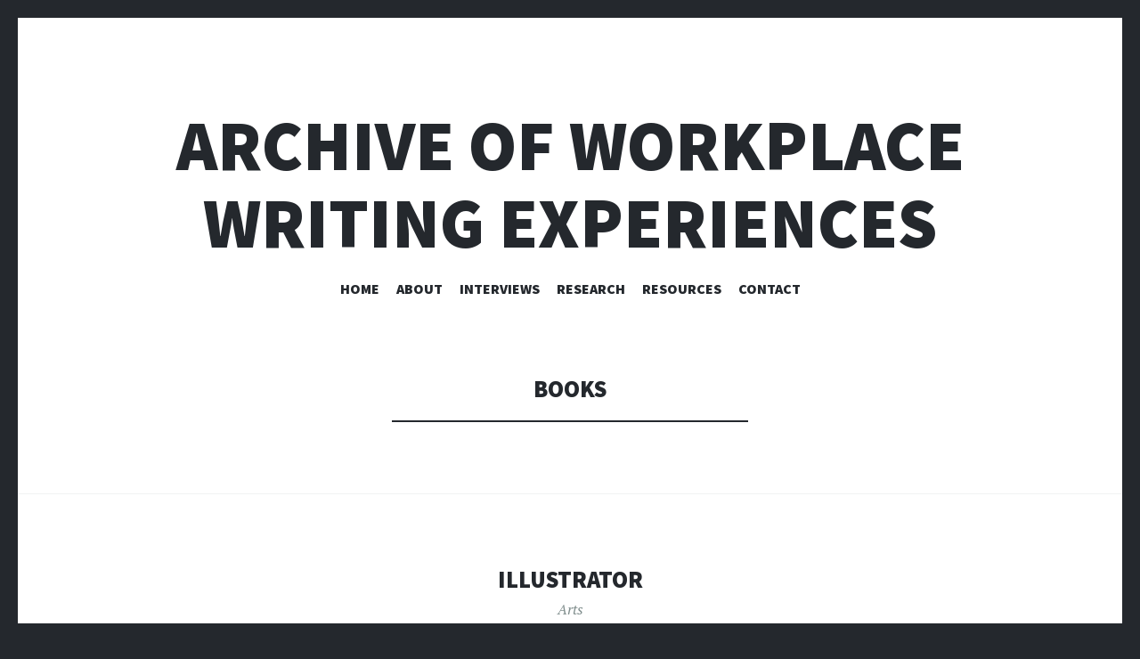

--- FILE ---
content_type: text/html; charset=UTF-8
request_url: https://www.workplace-writing.org/tag/books/
body_size: 16708
content:
<!DOCTYPE html>
<html lang="en-US">
<head>
<meta charset="UTF-8">
<meta name="viewport" content="width=device-width, initial-scale=1">
<link rel="profile" href="http://gmpg.org/xfn/11">
<link rel="pingback" href="https://www.workplace-writing.org/xmlrpc.php">

<title>books &#8211; Archive of Workplace Writing Experiences</title>
<meta name='robots' content='max-image-preview:large' />
<link rel='dns-prefetch' href='//stats.wp.com' />
<link rel='dns-prefetch' href='//fonts.googleapis.com' />
<link rel='dns-prefetch' href='//v0.wordpress.com' />
<link rel='preconnect' href='//i0.wp.com' />
<link rel="alternate" type="application/rss+xml" title="Archive of Workplace Writing Experiences &raquo; Feed" href="https://www.workplace-writing.org/feed/" />
<link rel="alternate" type="application/rss+xml" title="Archive of Workplace Writing Experiences &raquo; Comments Feed" href="https://www.workplace-writing.org/comments/feed/" />
<link rel="alternate" type="application/rss+xml" title="Archive of Workplace Writing Experiences &raquo; books Tag Feed" href="https://www.workplace-writing.org/tag/books/feed/" />
<style id='wp-img-auto-sizes-contain-inline-css' type='text/css'>
img:is([sizes=auto i],[sizes^="auto," i]){contain-intrinsic-size:3000px 1500px}
/*# sourceURL=wp-img-auto-sizes-contain-inline-css */
</style>
<style id='wp-emoji-styles-inline-css' type='text/css'>

	img.wp-smiley, img.emoji {
		display: inline !important;
		border: none !important;
		box-shadow: none !important;
		height: 1em !important;
		width: 1em !important;
		margin: 0 0.07em !important;
		vertical-align: -0.1em !important;
		background: none !important;
		padding: 0 !important;
	}
/*# sourceURL=wp-emoji-styles-inline-css */
</style>
<style id='wp-block-library-inline-css' type='text/css'>
:root{--wp-block-synced-color:#7a00df;--wp-block-synced-color--rgb:122,0,223;--wp-bound-block-color:var(--wp-block-synced-color);--wp-editor-canvas-background:#ddd;--wp-admin-theme-color:#007cba;--wp-admin-theme-color--rgb:0,124,186;--wp-admin-theme-color-darker-10:#006ba1;--wp-admin-theme-color-darker-10--rgb:0,107,160.5;--wp-admin-theme-color-darker-20:#005a87;--wp-admin-theme-color-darker-20--rgb:0,90,135;--wp-admin-border-width-focus:2px}@media (min-resolution:192dpi){:root{--wp-admin-border-width-focus:1.5px}}.wp-element-button{cursor:pointer}:root .has-very-light-gray-background-color{background-color:#eee}:root .has-very-dark-gray-background-color{background-color:#313131}:root .has-very-light-gray-color{color:#eee}:root .has-very-dark-gray-color{color:#313131}:root .has-vivid-green-cyan-to-vivid-cyan-blue-gradient-background{background:linear-gradient(135deg,#00d084,#0693e3)}:root .has-purple-crush-gradient-background{background:linear-gradient(135deg,#34e2e4,#4721fb 50%,#ab1dfe)}:root .has-hazy-dawn-gradient-background{background:linear-gradient(135deg,#faaca8,#dad0ec)}:root .has-subdued-olive-gradient-background{background:linear-gradient(135deg,#fafae1,#67a671)}:root .has-atomic-cream-gradient-background{background:linear-gradient(135deg,#fdd79a,#004a59)}:root .has-nightshade-gradient-background{background:linear-gradient(135deg,#330968,#31cdcf)}:root .has-midnight-gradient-background{background:linear-gradient(135deg,#020381,#2874fc)}:root{--wp--preset--font-size--normal:16px;--wp--preset--font-size--huge:42px}.has-regular-font-size{font-size:1em}.has-larger-font-size{font-size:2.625em}.has-normal-font-size{font-size:var(--wp--preset--font-size--normal)}.has-huge-font-size{font-size:var(--wp--preset--font-size--huge)}.has-text-align-center{text-align:center}.has-text-align-left{text-align:left}.has-text-align-right{text-align:right}.has-fit-text{white-space:nowrap!important}#end-resizable-editor-section{display:none}.aligncenter{clear:both}.items-justified-left{justify-content:flex-start}.items-justified-center{justify-content:center}.items-justified-right{justify-content:flex-end}.items-justified-space-between{justify-content:space-between}.screen-reader-text{border:0;clip-path:inset(50%);height:1px;margin:-1px;overflow:hidden;padding:0;position:absolute;width:1px;word-wrap:normal!important}.screen-reader-text:focus{background-color:#ddd;clip-path:none;color:#444;display:block;font-size:1em;height:auto;left:5px;line-height:normal;padding:15px 23px 14px;text-decoration:none;top:5px;width:auto;z-index:100000}html :where(.has-border-color){border-style:solid}html :where([style*=border-top-color]){border-top-style:solid}html :where([style*=border-right-color]){border-right-style:solid}html :where([style*=border-bottom-color]){border-bottom-style:solid}html :where([style*=border-left-color]){border-left-style:solid}html :where([style*=border-width]){border-style:solid}html :where([style*=border-top-width]){border-top-style:solid}html :where([style*=border-right-width]){border-right-style:solid}html :where([style*=border-bottom-width]){border-bottom-style:solid}html :where([style*=border-left-width]){border-left-style:solid}html :where(img[class*=wp-image-]){height:auto;max-width:100%}:where(figure){margin:0 0 1em}html :where(.is-position-sticky){--wp-admin--admin-bar--position-offset:var(--wp-admin--admin-bar--height,0px)}@media screen and (max-width:600px){html :where(.is-position-sticky){--wp-admin--admin-bar--position-offset:0px}}

/*# sourceURL=wp-block-library-inline-css */
</style><link rel='stylesheet' id='mediaelement-css' href='https://www.workplace-writing.org/wp-includes/js/mediaelement/mediaelementplayer-legacy.min.css?ver=4.2.17' type='text/css' media='all' />
<link rel='stylesheet' id='wp-mediaelement-css' href='https://www.workplace-writing.org/wp-includes/js/mediaelement/wp-mediaelement.min.css?ver=6.9' type='text/css' media='all' />
<style id='global-styles-inline-css' type='text/css'>
:root{--wp--preset--aspect-ratio--square: 1;--wp--preset--aspect-ratio--4-3: 4/3;--wp--preset--aspect-ratio--3-4: 3/4;--wp--preset--aspect-ratio--3-2: 3/2;--wp--preset--aspect-ratio--2-3: 2/3;--wp--preset--aspect-ratio--16-9: 16/9;--wp--preset--aspect-ratio--9-16: 9/16;--wp--preset--color--black: #000000;--wp--preset--color--cyan-bluish-gray: #abb8c3;--wp--preset--color--white: #ffffff;--wp--preset--color--pale-pink: #f78da7;--wp--preset--color--vivid-red: #cf2e2e;--wp--preset--color--luminous-vivid-orange: #ff6900;--wp--preset--color--luminous-vivid-amber: #fcb900;--wp--preset--color--light-green-cyan: #7bdcb5;--wp--preset--color--vivid-green-cyan: #00d084;--wp--preset--color--pale-cyan-blue: #8ed1fc;--wp--preset--color--vivid-cyan-blue: #0693e3;--wp--preset--color--vivid-purple: #9b51e0;--wp--preset--gradient--vivid-cyan-blue-to-vivid-purple: linear-gradient(135deg,rgb(6,147,227) 0%,rgb(155,81,224) 100%);--wp--preset--gradient--light-green-cyan-to-vivid-green-cyan: linear-gradient(135deg,rgb(122,220,180) 0%,rgb(0,208,130) 100%);--wp--preset--gradient--luminous-vivid-amber-to-luminous-vivid-orange: linear-gradient(135deg,rgb(252,185,0) 0%,rgb(255,105,0) 100%);--wp--preset--gradient--luminous-vivid-orange-to-vivid-red: linear-gradient(135deg,rgb(255,105,0) 0%,rgb(207,46,46) 100%);--wp--preset--gradient--very-light-gray-to-cyan-bluish-gray: linear-gradient(135deg,rgb(238,238,238) 0%,rgb(169,184,195) 100%);--wp--preset--gradient--cool-to-warm-spectrum: linear-gradient(135deg,rgb(74,234,220) 0%,rgb(151,120,209) 20%,rgb(207,42,186) 40%,rgb(238,44,130) 60%,rgb(251,105,98) 80%,rgb(254,248,76) 100%);--wp--preset--gradient--blush-light-purple: linear-gradient(135deg,rgb(255,206,236) 0%,rgb(152,150,240) 100%);--wp--preset--gradient--blush-bordeaux: linear-gradient(135deg,rgb(254,205,165) 0%,rgb(254,45,45) 50%,rgb(107,0,62) 100%);--wp--preset--gradient--luminous-dusk: linear-gradient(135deg,rgb(255,203,112) 0%,rgb(199,81,192) 50%,rgb(65,88,208) 100%);--wp--preset--gradient--pale-ocean: linear-gradient(135deg,rgb(255,245,203) 0%,rgb(182,227,212) 50%,rgb(51,167,181) 100%);--wp--preset--gradient--electric-grass: linear-gradient(135deg,rgb(202,248,128) 0%,rgb(113,206,126) 100%);--wp--preset--gradient--midnight: linear-gradient(135deg,rgb(2,3,129) 0%,rgb(40,116,252) 100%);--wp--preset--font-size--small: 13px;--wp--preset--font-size--medium: 20px;--wp--preset--font-size--large: 36px;--wp--preset--font-size--x-large: 42px;--wp--preset--spacing--20: 0.44rem;--wp--preset--spacing--30: 0.67rem;--wp--preset--spacing--40: 1rem;--wp--preset--spacing--50: 1.5rem;--wp--preset--spacing--60: 2.25rem;--wp--preset--spacing--70: 3.38rem;--wp--preset--spacing--80: 5.06rem;--wp--preset--shadow--natural: 6px 6px 9px rgba(0, 0, 0, 0.2);--wp--preset--shadow--deep: 12px 12px 50px rgba(0, 0, 0, 0.4);--wp--preset--shadow--sharp: 6px 6px 0px rgba(0, 0, 0, 0.2);--wp--preset--shadow--outlined: 6px 6px 0px -3px rgb(255, 255, 255), 6px 6px rgb(0, 0, 0);--wp--preset--shadow--crisp: 6px 6px 0px rgb(0, 0, 0);}:where(.is-layout-flex){gap: 0.5em;}:where(.is-layout-grid){gap: 0.5em;}body .is-layout-flex{display: flex;}.is-layout-flex{flex-wrap: wrap;align-items: center;}.is-layout-flex > :is(*, div){margin: 0;}body .is-layout-grid{display: grid;}.is-layout-grid > :is(*, div){margin: 0;}:where(.wp-block-columns.is-layout-flex){gap: 2em;}:where(.wp-block-columns.is-layout-grid){gap: 2em;}:where(.wp-block-post-template.is-layout-flex){gap: 1.25em;}:where(.wp-block-post-template.is-layout-grid){gap: 1.25em;}.has-black-color{color: var(--wp--preset--color--black) !important;}.has-cyan-bluish-gray-color{color: var(--wp--preset--color--cyan-bluish-gray) !important;}.has-white-color{color: var(--wp--preset--color--white) !important;}.has-pale-pink-color{color: var(--wp--preset--color--pale-pink) !important;}.has-vivid-red-color{color: var(--wp--preset--color--vivid-red) !important;}.has-luminous-vivid-orange-color{color: var(--wp--preset--color--luminous-vivid-orange) !important;}.has-luminous-vivid-amber-color{color: var(--wp--preset--color--luminous-vivid-amber) !important;}.has-light-green-cyan-color{color: var(--wp--preset--color--light-green-cyan) !important;}.has-vivid-green-cyan-color{color: var(--wp--preset--color--vivid-green-cyan) !important;}.has-pale-cyan-blue-color{color: var(--wp--preset--color--pale-cyan-blue) !important;}.has-vivid-cyan-blue-color{color: var(--wp--preset--color--vivid-cyan-blue) !important;}.has-vivid-purple-color{color: var(--wp--preset--color--vivid-purple) !important;}.has-black-background-color{background-color: var(--wp--preset--color--black) !important;}.has-cyan-bluish-gray-background-color{background-color: var(--wp--preset--color--cyan-bluish-gray) !important;}.has-white-background-color{background-color: var(--wp--preset--color--white) !important;}.has-pale-pink-background-color{background-color: var(--wp--preset--color--pale-pink) !important;}.has-vivid-red-background-color{background-color: var(--wp--preset--color--vivid-red) !important;}.has-luminous-vivid-orange-background-color{background-color: var(--wp--preset--color--luminous-vivid-orange) !important;}.has-luminous-vivid-amber-background-color{background-color: var(--wp--preset--color--luminous-vivid-amber) !important;}.has-light-green-cyan-background-color{background-color: var(--wp--preset--color--light-green-cyan) !important;}.has-vivid-green-cyan-background-color{background-color: var(--wp--preset--color--vivid-green-cyan) !important;}.has-pale-cyan-blue-background-color{background-color: var(--wp--preset--color--pale-cyan-blue) !important;}.has-vivid-cyan-blue-background-color{background-color: var(--wp--preset--color--vivid-cyan-blue) !important;}.has-vivid-purple-background-color{background-color: var(--wp--preset--color--vivid-purple) !important;}.has-black-border-color{border-color: var(--wp--preset--color--black) !important;}.has-cyan-bluish-gray-border-color{border-color: var(--wp--preset--color--cyan-bluish-gray) !important;}.has-white-border-color{border-color: var(--wp--preset--color--white) !important;}.has-pale-pink-border-color{border-color: var(--wp--preset--color--pale-pink) !important;}.has-vivid-red-border-color{border-color: var(--wp--preset--color--vivid-red) !important;}.has-luminous-vivid-orange-border-color{border-color: var(--wp--preset--color--luminous-vivid-orange) !important;}.has-luminous-vivid-amber-border-color{border-color: var(--wp--preset--color--luminous-vivid-amber) !important;}.has-light-green-cyan-border-color{border-color: var(--wp--preset--color--light-green-cyan) !important;}.has-vivid-green-cyan-border-color{border-color: var(--wp--preset--color--vivid-green-cyan) !important;}.has-pale-cyan-blue-border-color{border-color: var(--wp--preset--color--pale-cyan-blue) !important;}.has-vivid-cyan-blue-border-color{border-color: var(--wp--preset--color--vivid-cyan-blue) !important;}.has-vivid-purple-border-color{border-color: var(--wp--preset--color--vivid-purple) !important;}.has-vivid-cyan-blue-to-vivid-purple-gradient-background{background: var(--wp--preset--gradient--vivid-cyan-blue-to-vivid-purple) !important;}.has-light-green-cyan-to-vivid-green-cyan-gradient-background{background: var(--wp--preset--gradient--light-green-cyan-to-vivid-green-cyan) !important;}.has-luminous-vivid-amber-to-luminous-vivid-orange-gradient-background{background: var(--wp--preset--gradient--luminous-vivid-amber-to-luminous-vivid-orange) !important;}.has-luminous-vivid-orange-to-vivid-red-gradient-background{background: var(--wp--preset--gradient--luminous-vivid-orange-to-vivid-red) !important;}.has-very-light-gray-to-cyan-bluish-gray-gradient-background{background: var(--wp--preset--gradient--very-light-gray-to-cyan-bluish-gray) !important;}.has-cool-to-warm-spectrum-gradient-background{background: var(--wp--preset--gradient--cool-to-warm-spectrum) !important;}.has-blush-light-purple-gradient-background{background: var(--wp--preset--gradient--blush-light-purple) !important;}.has-blush-bordeaux-gradient-background{background: var(--wp--preset--gradient--blush-bordeaux) !important;}.has-luminous-dusk-gradient-background{background: var(--wp--preset--gradient--luminous-dusk) !important;}.has-pale-ocean-gradient-background{background: var(--wp--preset--gradient--pale-ocean) !important;}.has-electric-grass-gradient-background{background: var(--wp--preset--gradient--electric-grass) !important;}.has-midnight-gradient-background{background: var(--wp--preset--gradient--midnight) !important;}.has-small-font-size{font-size: var(--wp--preset--font-size--small) !important;}.has-medium-font-size{font-size: var(--wp--preset--font-size--medium) !important;}.has-large-font-size{font-size: var(--wp--preset--font-size--large) !important;}.has-x-large-font-size{font-size: var(--wp--preset--font-size--x-large) !important;}
/*# sourceURL=global-styles-inline-css */
</style>

<style id='classic-theme-styles-inline-css' type='text/css'>
/*! This file is auto-generated */
.wp-block-button__link{color:#fff;background-color:#32373c;border-radius:9999px;box-shadow:none;text-decoration:none;padding:calc(.667em + 2px) calc(1.333em + 2px);font-size:1.125em}.wp-block-file__button{background:#32373c;color:#fff;text-decoration:none}
/*# sourceURL=/wp-includes/css/classic-themes.min.css */
</style>
<link rel='stylesheet' id='illustratr-source-sans-pro-css' href='https://fonts.googleapis.com/css?family=Source+Sans+Pro%3A400%2C700%2C900%2C400italic%2C700italic%2C900italic&#038;subset=latin%2Clatin-ext' type='text/css' media='all' />
<link rel='stylesheet' id='illustratr-pt-serif-css' href='https://fonts.googleapis.com/css?family=PT+Serif%3A400%2C700%2C400italic%2C700italic&#038;subset=latin%2Clatin-ext' type='text/css' media='all' />
<link rel='stylesheet' id='illustratr-source-code-pro-css' href='https://fonts.googleapis.com/css?family=Source+Code+Pro' type='text/css' media='all' />
<link rel='stylesheet' id='genericons-css' href='https://www.workplace-writing.org/wp-content/plugins/jetpack/_inc/genericons/genericons/genericons.css?ver=3.1' type='text/css' media='all' />
<link rel='stylesheet' id='illustratr-style-css' href='https://www.workplace-writing.org/wp-content/themes/illustratr/style.css?ver=6.9' type='text/css' media='all' />
<script type="text/javascript" src="https://www.workplace-writing.org/wp-includes/js/jquery/jquery.min.js?ver=3.7.1" id="jquery-core-js"></script>
<script type="text/javascript" src="https://www.workplace-writing.org/wp-includes/js/jquery/jquery-migrate.min.js?ver=3.4.1" id="jquery-migrate-js"></script>
<script type="text/javascript" src="https://www.workplace-writing.org/wp-content/plugins/wp-hide-post/public/js/wp-hide-post-public.js?ver=2.0.10" id="wp-hide-post-js"></script>
<link rel="https://api.w.org/" href="https://www.workplace-writing.org/wp-json/" /><link rel="alternate" title="JSON" type="application/json" href="https://www.workplace-writing.org/wp-json/wp/v2/tags/33" /><link rel="EditURI" type="application/rsd+xml" title="RSD" href="https://www.workplace-writing.org/xmlrpc.php?rsd" />
<meta name="generator" content="WordPress 6.9" />
<script>readMoreArgs = []</script><script type="text/javascript">
				EXPM_VERSION=3.541;EXPM_AJAX_URL='https://www.workplace-writing.org/wp-admin/admin-ajax.php';
			function yrmAddEvent(element, eventName, fn) {
				if (element.addEventListener)
					element.addEventListener(eventName, fn, false);
				else if (element.attachEvent)
					element.attachEvent('on' + eventName, fn);
			}
			</script>	<style>img#wpstats{display:none}</style>
		
<!-- Jetpack Open Graph Tags -->
<meta property="og:type" content="website" />
<meta property="og:title" content="books &#8211; Archive of Workplace Writing Experiences" />
<meta property="og:url" content="https://www.workplace-writing.org/tag/books/" />
<meta property="og:site_name" content="Archive of Workplace Writing Experiences" />
<meta property="og:image" content="https://i0.wp.com/www.workplace-writing.org/wp-content/uploads/2017/04/cropped-Homepage_Stockphoto-1.jpg?fit=512%2C512&#038;ssl=1" />
<meta property="og:image:width" content="512" />
<meta property="og:image:height" content="512" />
<meta property="og:image:alt" content="" />
<meta property="og:locale" content="en_US" />

<!-- End Jetpack Open Graph Tags -->
<link rel="icon" href="https://i0.wp.com/www.workplace-writing.org/wp-content/uploads/2017/04/cropped-Homepage_Stockphoto-1.jpg?fit=32%2C32&#038;ssl=1" sizes="32x32" />
<link rel="icon" href="https://i0.wp.com/www.workplace-writing.org/wp-content/uploads/2017/04/cropped-Homepage_Stockphoto-1.jpg?fit=192%2C192&#038;ssl=1" sizes="192x192" />
<link rel="apple-touch-icon" href="https://i0.wp.com/www.workplace-writing.org/wp-content/uploads/2017/04/cropped-Homepage_Stockphoto-1.jpg?fit=180%2C180&#038;ssl=1" />
<meta name="msapplication-TileImage" content="https://i0.wp.com/www.workplace-writing.org/wp-content/uploads/2017/04/cropped-Homepage_Stockphoto-1.jpg?fit=270%2C270&#038;ssl=1" />
		<style type="text/css" id="wp-custom-css">
			/*
You can add your own CSS here.

Click the help icon above to learn more.
*/

.home #page
{
background-image: url("http://www.workplace-writing.org/wp-content/uploads/2017/04/Homepage_Stockphoto-1.jpg");
background-size: cover;
background-repeat: no-repeat;
}

.home .entry-title, .home, .home .site-description
{
color: white;
}

.home .entry-content
{
background-color:rgba(0,0,0,0.4);
}

.home .main-navigation ul li a
{
color: white;
}

.home .main-navigation ul ul
{
color: black;
}

.home .main-navigation ul ul {
background: #24282d;
}
		</style>
		<link rel='stylesheet' id='remove-style-meta-css' href='https://www.workplace-writing.org/wp-content/plugins/wp-author-date-and-meta-remover/css/entrymetastyle.css?ver=1.0' type='text/css' media='all' />
<link rel='stylesheet' id='yrm-awesome-free-css' href='//use.fontawesome.com/releases/v6.2.0/css/all.css?ver=6.9' type='text/css' media='all' />
<link rel='stylesheet' id='readMoreStyles-css' href='https://www.workplace-writing.org/wp-content/plugins/expand-maker/css/readMoreStyles.css?ver=3.541' type='text/css' media='all' />
<link rel='stylesheet' id='yrmanimate-css' href='https://www.workplace-writing.org/wp-content/plugins/expand-maker/css/animate.css?ver=6.9' type='text/css' media='all' />
</head>

<body class="archive tag tag-books tag-33 wp-theme-illustratr body-borders group-blog">
<div id="page" class="hfeed site">

	<header id="masthead" class="site-header" role="banner">
		
		<div class="site-branding">
			<a href="https://www.workplace-writing.org/" class="site-logo-link" rel="home" itemprop="url"></a>			<h1 class="site-title"><a href="https://www.workplace-writing.org/" rel="home">Archive of Workplace Writing Experiences</a></h1>
			<h2 class="site-description"></h2>
		</div><!-- .site-branding -->

					<nav id="site-navigation" class="main-navigation" role="navigation">
				<h1 class="menu-toggle"><span class="genericon genericon-menu"><span class="screen-reader-text">Menu</span></span></h1>
				<a class="skip-link screen-reader-text" href="#content">Skip to content</a>

				<div class="menu-wrapper"><ul id="menu-primary" class="clear"><li id="menu-item-31" class="menu-item menu-item-type-post_type menu-item-object-page menu-item-home menu-item-31"><a href="https://www.workplace-writing.org/">Home</a></li>
<li id="menu-item-32" class="menu-item menu-item-type-post_type menu-item-object-page menu-item-has-children menu-item-32"><a href="https://www.workplace-writing.org/about/">About</a>
<ul class="sub-menu">
	<li id="menu-item-368" class="menu-item menu-item-type-post_type menu-item-object-post menu-item-368"><a href="https://www.workplace-writing.org/about-us/">About Us</a></li>
	<li id="menu-item-357" class="menu-item menu-item-type-post_type menu-item-object-page menu-item-357"><a href="https://www.workplace-writing.org/about/news/">News</a></li>
</ul>
</li>
<li id="menu-item-34" class="menu-item menu-item-type-custom menu-item-object-custom menu-item-has-children menu-item-34"><a href="https://www.workplace-writing.org/interviews/">Interviews</a>
<ul class="sub-menu">
	<li id="menu-item-54" class="menu-item menu-item-type-taxonomy menu-item-object-category menu-item-54"><a href="https://www.workplace-writing.org/interviews/business/">Business</a></li>
	<li id="menu-item-57" class="menu-item menu-item-type-taxonomy menu-item-object-category menu-item-57"><a href="https://www.workplace-writing.org/interviews/government-military/">Government &#038; Military</a></li>
	<li id="menu-item-178" class="menu-item menu-item-type-taxonomy menu-item-object-category menu-item-178"><a href="https://www.workplace-writing.org/interviews/education/">Education</a></li>
	<li id="menu-item-59" class="menu-item menu-item-type-taxonomy menu-item-object-category menu-item-59"><a href="https://www.workplace-writing.org/interviews/non-profit/">Non-profit</a></li>
	<li id="menu-item-55" class="menu-item menu-item-type-taxonomy menu-item-object-category menu-item-55"><a href="https://www.workplace-writing.org/interviews/arts/">Arts</a></li>
	<li id="menu-item-58" class="menu-item menu-item-type-taxonomy menu-item-object-category menu-item-58"><a href="https://www.workplace-writing.org/interviews/law-law-enforcement/">Law &#038; Law Enforcement</a></li>
	<li id="menu-item-60" class="menu-item menu-item-type-taxonomy menu-item-object-category menu-item-60"><a href="https://www.workplace-writing.org/interviews/sciences/">Sciences</a></li>
	<li id="menu-item-56" class="menu-item menu-item-type-taxonomy menu-item-object-category menu-item-56"><a href="https://www.workplace-writing.org/interviews/computers-technology/">Computers &#038; Technology</a></li>
</ul>
</li>
<li id="menu-item-156" class="menu-item menu-item-type-post_type menu-item-object-page menu-item-156"><a href="https://www.workplace-writing.org/research/">Research</a></li>
<li id="menu-item-35" class="menu-item menu-item-type-post_type menu-item-object-page menu-item-35"><a href="https://www.workplace-writing.org/resources/">Resources</a></li>
<li id="menu-item-33" class="menu-item menu-item-type-post_type menu-item-object-page menu-item-33"><a href="https://www.workplace-writing.org/contact/">Contact</a></li>
</ul></div>			</nav><!-- #site-navigation -->
			</header><!-- #masthead -->

	<div id="content" class="site-content">

	<section id="primary" class="content-area">
		<main id="main" class="site-main" role="main">

		
			<header class="page-header">
				<h1 class="page-title">
					books				</h1>
							</header><!-- .page-header -->

						
				
<article id="post-209" class="post-209 post type-post status-publish format-standard hentry category-arts tag-art tag-artist tag-arts tag-books tag-creative tag-illustration tag-illustrator">

	
	<header class="entry-header">
		<h1 class="entry-title"><a href="https://www.workplace-writing.org/illustrator/" rel="bookmark">Illustrator</a></h1>
					<span class="cat-links"><a href="https://www.workplace-writing.org/interviews/arts/" rel="category tag">Arts</a></span>
		
			</header><!-- .entry-header -->

					<div class="entry-content">
			<audio class="wp-audio-shortcode" id="audio-209-1" preload="none" style="width: 100%;" controls="controls"><source type="audio/mpeg" src="https://s3.amazonaws.com/workplace-writing/archive/Illustrator+-+4-13-17%2C+12.13+PM.mp3?_=1" /><a href="https://s3.amazonaws.com/workplace-writing/archive/Illustrator+-+4-13-17%2C+12.13+PM.mp3">https://s3.amazonaws.com/workplace-writing/archive/Illustrator+-+4-13-17%2C+12.13+PM.mp3</a></audio>
<p>Illustrator, Self-employed</p>
<p>Date of Interview: April 12th, 2017</p>
<p>Transcript:<br />
<div class='yrm-content yrm-content-1 yrm-content-hide  ' id='yrm-FRHgE' data-id='1' data-show-status='false' data-after-action='' style="visibility: hidden;height: 0;">
			<div id='yrm-inner-content-yrm-FRHgE' class='yrm-inner-content-wrapper yrm-cntent-1'></p>
<p>22:11</p>
<p>Q: Would you please state your job title, where you currently work, and how long it’s been since you graduated from college?</p>
<p>A: Okay. I’m Meera, I am a freelance illustrator and writer, and I work for myself, and I graduated eight years ago.</p>
<p>Q: Okay, great. So, could you tell me a little bit about your background as a writer and an illustrator, how you’ve come to work for yourself, and what kind of projects you typically do?</p>
<p>A: Sure. I worked as an editor at a technical publishing company straight out of college. I started as the intern, I became an assistant, and then I became an assistant editor, and I worked there for six years. I edited papers written by electrical engineers, so that would go into a journal of [inaudible 0:59], all scientific, research-based, and about two years after I started doing that, I started painting, just as a side thing, as a way for me to feel personally fulfilled because my day job wasn’t doing that. And I slowly continued to freelance while I worked for about four years, and I actually just left my job a month ago and I am full time freelance now. And I have one book out, I’m working on my second, and I also take on editorial illustrations [inaudible 1:39]. I don’t do much freelance writing aside from the books right now.</p>
<p>Q: Okay, great. So some of these questions will feel a little bit clunky because you are not working in a formal position with a hierarchy in a business, but we’ll just sort of work around that. So could you provide me with a sort of brief description of the primary tasks you perform day to day?</p>
<p>A: Okay. So I do a lot of email, I would say that’s probably 70 percent of my day is pitching myself to magazines and publications in order to get editorial work. And I am beginning to pitch article ideas, as I’d like to start freelance writing more aside from the book. And I also pitch myself as an illustrator so I can take on projects with these publications. I do a lot of email, talking with my editors, talking about my agent about book proposals, about current projects, working with the marketing team to get publicity for my writing project, and I would say maybe 10 percent of my time is actually making work, which would be painting or working on my book writing, and I would say another 15 percent would be doing research, which is just to say [inaudible 3:16] other people’s work, reading, looking at illustrations, doing some sort of market research for what I want to work, who are the art directors I can reach out to, who are the editors, so I have connections to any of these places, who can I contact, etc.</p>
<p>Q: Great, that’s excellent. And I am getting just a little bit of wind, if it’s at all possible to turn your body, that would be great.</p>
<p>A: Oh, sure.</p>
<p>Q: Cool, thank you! Sorry.</p>
<p>A: Yeah, I’m sorry! Is that better?</p>
<p>Q: So you sort of anticipated this next question, which was the percentage of your job that requires writing. So it sounds like a really large percentage of your job requires writing?</p>
<p>A: Yeah, it’s mostly writing. That’s what I’m doing day to day, yeah. Just like being an illustrator also.</p>
<p>Q: Yeah, and so you talked about email, are there other forms or types of writing or documents that you complete? I know that you’re working on a book manuscript, so email and the book manuscript, are there other kinds of writing that you do?</p>
<p>A: Yeah, I do a lot of contract work when I have a commision, so I read a ton of contracts, which is excruciating, and I used to just sign anything, really, because it was so daunting to go through it, but I stopped doing that because I don’t have the day job, and I have to make sure I’m not signing away all the rights to my work or that I’m getting paid correctly, or that, you know, I do a lot of financial royalties, checking royalties, and checking agreements and things like that. So a lot of it is contract, and the other thing, as I mentioned, is proposals. So with that is always writing about a budget, about a timeline, a schedule, revisions, how much work I’m going to put into something, and what the client can expect. So there’s a lot of legal writing that goes into it too.</p>
<p>Q: Interesting, that’s really interesting. So when we think about sort of the primary audiences you’re writing to, is clients a sort of overarching category, or would there be other ways to categorize those primary audiences?</p>
<p>A: I would say clients and potential clients is a big part, but also I guess which I haven’t mentioned &#8211; so I do a lot of microblogging, I guess I would call it, because that’s the world we’re in now, so I do have a newsletter that I send out arbitrarily whenever I remember to tend to it, and that is, I would say that’s personal writing. I try to really write from the heart and connect with my audience, and along with that comes the writing that I do on Twitter and Instragram, both social media writing, but I try my best to be relatable and to be authentic instead of somebody that is just trying to sell herself. So I would say that is my most important writing, trying to forge a connection with another person just by being who I am, without manicuring myself.</p>
<p>Q: Yeah, absolutely, which is not an easy task in writing!</p>
<p>A: No. And you feel very vulnerable most of the time.</p>
<p>Q: I bet, I bet. And so when you think about what you’re trying to accomplish with those kinds of communications, can you tell me a little bit about the purpose of those kinds of communications?</p>
<p>A: Sure. On the surface level, it’s essential to me building a brand and becoming a successful freelance artist, I need to have an audience, I need to have followers who hopefully respect me and want to support my work. It is about building loyalty in a sense. And I would say on the deeper human sense, the reason why I even want to be an artist, and why I am doing what I do despite the instability and financial hardships is just the desire to connect with other people. I think my ultimate goal is always to help somebody feel less alone, and I think that you could say that comes from my own desire to feel less alone.</p>
<p>Q: Beautiful. Okay. When you think about the kinds of writing that you do now, everything from professional emails to those proposals and contracts, were you familiar with those genres of writing when you were a student?</p>
<p>A: Absolutely not. I went to school for literature and journalism, and I really wanted to become a hard news journalist. I don’t know why, I think it just seemed very glamorous to me, and by senior year I had done internships at like five publishing houses and I really got a taste for it and I didn’t want it at all. It wasn’t exciting, I felt like journalism had become really compromised and inauthentic, and it lacked appeal for me. So that’s just to say that I didn’t go to art school and I didn’t go to business school, so I don’t know anything about marketing or publicity or legalities or anything like that, and it’s just been completely learning as I go and making tons of mistakes, the same mistakes over and over again. And that’s really what it’s been like, and I’m still learning of course, and I think that that artist part of me that just wants to write books and make drawings has a very casual approach to a lot of the legal writing, especially when I talk to my editor and my agent, I’m not always capitalizing or using punctuation or formal methods of writing, and I think that as an artist you get away with more. I think people let you be casual because that’s you, and you make the work that you make, and they’re not going to nitpick if you don’t capitalize or things like that. But I think that’s been also something to learn when I’m catching myself, because there’s a certain professionalism and etiquette that you need to maintain, and I think that&#8217;s been difficult for me to grow into since I’m not used to doing it.</p>
<p>Q: Oh, that’s interesting, yeah. So when you think about a typical writing project, maybe let’s think of one of the proposals seems like a useful example &#8211; when you think about that, you take the initiative, you’re not usually responding to a call for proposals, right? You sort of have talked to someone, an artistic director or something, and you make that proposal on your own, is that a fair assessment?</p>
<p>A: For my first book I made the proposal entirely on my own, and it was a wild shot in the dark, and I managed to submit it to an editor, and it was risky because, you know, it was as professional and as detailed and in depth as something that I had ever made. But now, my second time around I have an agent, and I work with her to perfect a proposal, and just to give you an idea, my first book the proposal was I think 10 pages, and with my second book, it was about 40. So yeah. It was a lot more well developed the second time around.</p>
<p>Q: That’s really interesting. How did you, for the second proposal, could you tell me a little bit about how you prepared to write, and the steps you took from start to completion of that proposal?</p>
<p>A: Sure. So first, I pitched a bunch of ideas to my agent, I probably took 20 ideas and she liked one of them, which is the one we ended up going with. And after that, I basically did writing. I did sample writing for what the actual manuscript would represent. And then after that was finished, I created the illustrations that would go along with the manuscript. You basically want to submit 20 pages of what the final book will look like, that is part of the sample material for the proposal. So I did that, and then after that you do the marketing/publicity side of the proposal, which is talking about yourself, talking about what you have accomplished so far, you basically want to convince the publisher that you have an audience that will buy the book. If they give you the money to write a book, you’ll be able to sell it. And so you have to determine your target audience, and other books that are already like it on the market that won’t be competitors, but to show them that there is an audience for the work, and you do a complete marketing plan, who you would pitch the book to, possible publications that would feature it, possible influencers that will write about it, the whole thing. So you basically give them your book and the marketing plan and hope that they like it.</p>
<p>Q: Gotcha, and then when you’re drafting that, does that go through multiple drafts? What is your approach to revision in a document like that?</p>
<p>A: It took us probably five months start to finish to have the complete proposal. And I did I believe four revisions on the manuscript, three or four revisions on the artwork, and I think the same amount for the actual marketing and publicity plan. So that was between me and my agent, the back and forth.</p>
<p>Q: Okay, so you’re writing and then getting feedback from the agent and incorporating that feedback?</p>
<p>A: Right.</p>
<p>Q: And so if we think about, this varies wildly I’m sure, but how long do you typically have to complete a writing project, if it’s something short, say a pitch to an editor for a smaller project, or something like that? What’s the turnaround time for a sort of maybe average writing project?</p>
<p>A: That’s entirely up to me, there’s no deadline, it’s just me who loses if I don’t get it done. So I would say probably one to three days.</p>
<p>Q: Okay, great. And this is sort of a broader question &#8211; what would you say is at stake in your writing?</p>
<p>A: I’m sorry can you repeat that?</p>
<p>Q: Sure, what would you say is at stake in your writing?</p>
<p>A: Oh. I would say authenticity. It’s always a constant battle between writing honestly and authentically and writing something you know will go viral or that people want to read, and in my experience, the things that go viral and that people want to read are things that they’ve already read a zillion times before. So it’s the battle between being yourself and being somebody else.</p>
<p>Q: That’s so interesting. Could you tell me a little bit more about what you mean when you say the things that go viral, the things people want to read, are thing they’ve already read?</p>
<p>A: I think that a lot of things that people respond to are the things that they know, but aren’t able to articulate themselves, which makes sense, I mean that’s why artists and writers exist, because hopefully they’re able to say things in a way that people can understand. But I guess today, in today’s world, I find that the things that go viral can be very trite, and easily digestible, don’t require too much thought or effort, and so I think it’s, I mean I guess it’s a form of selling out sometimes, do you want to do what everybody else is doing because there’s proven success in it? Or do you want to do what you want to do, even though nobody might like it?</p>
<p>Q: That is a big question. Okay, yeah [laughter].</p>
<p>A: It is a big question [laughter].</p>
<p>Q: That’s really interesting, that’s really interesting. Okay, thanks. In what ways do you think your academic background prepared to write in this role?</p>
<p>A: I’m going to say that it hasn’t. I will say, I think my academic writing has helped me in general, to be an okay writer, to be able to articulate, to have the alright vocabulary, to understand how to put a sentence together, and to be clear and concise, and that’s all really important things. The rest of it though, for the types of writing I’m doing, has just been practice. I think my academic background at least put me in a position of being a good writer, and then all the practice has helped me manage all the different forms of writing that I’ve had to do.</p>
<p>Q: Okay, great. In what ways were you unprepared as a writer in this role? So you mentioned earlier, like most people, you’ve made a lot of mistakes &#8211; could you talk a little bit about the ways in which, as a writer, you were unprepared?</p>
<p>A: The whole proposal process was absolutely new to me and I didn’t know how to convince other people. So as far as writing, I had only ever learned how to use persuasion in literary and academic essays basically, always trying to convince the reader of my argument and how it tied to a book and a theme, but I had never learned how to use it in order to talk about myself and my capabilities. So although I had some sort of background on how to be a convincing writer, I didn’t feel prepared to apply it the way that I’ve had to.</p>
<p>Q: Could you tell me a little bit about the practical steps that you took to overcome some of those early challenges? I know you mentioned that you do a lot of looking at your peers and thinking about work that might be compared to yours in some way, but sort of practically, what else have you done as a writer to improve or to arm yourself with stronger skills?</p>
<p>A: A lot of it has just been practice, just doing it despite not wanting to do it, or not feeling like I’m doing it well, just doing it anyway. That’s probably the largest. And the second is that I read a lot, I read other people’s pitches, I read contracts, I read advice online on how to write a better pitch, how to write a better proposal, I look at examples, and then I try to apply those. So it’s a lot of just teaching and educating myself from the books and the internet, the sources that I have around me.</p>
<p>Q: Yeah, absolutely. Have you had any writing training or education since you graduated from college?</p>
<p>A: No. Not at all.</p>
<p>Q: Okay. Would you say that you’re a successful writer?</p>
<p>A: [Laughter] good question. I would say I guess it depends on how you measure success. I’m successful because I’m making a living doing it, so there’s that. Successful in terms of quality &#8211; I would say I’m not where I want to be, but I’m not sure that anybody ever is. So I’m constantly looking to improve.</p>
<p>Q: Fair enough. Okay. And our last question, actually &#8211; what skills would you say are most central to writing in the kind of role that you’ve built for yourself here?</p>
<p>A: I think that it would have helped me, it would still help me a lot to have more of a business writing background, I think that is essential to any freelancer, anybody that’s just self-employed and looking to make a living as a writer. And I think that I would have enjoyed and probably benefitted from some creative writing courses, from learning how to develop my voice better and I think, I’m not sure if this is writing-specific, but having some sort of education or courses that made me feel more confident as a writer and less afraid to have a voice, even.</p>
<p>Q: That’s so interesting. Okay, alright, thank you so much!</p>
<p>A: Of course.<br />
</div>
		</div><div class='yrm-btn-wrapper yrm-btn-wrapper-1 yrm-more-button-wrapper  '
		data-custom-more-class-name='' data-custom-less-class-name=''><span title='' data-less-title='' data-more-title='' class='yrm-toggle-expand  yrm-toggle-expand-1 ' data-rel='yrm-FRHgE' data-more='Click here to read full transcript' data-less='Read less'><span class='yrm-text-wrapper yrm-text-wrapper-custom-dimensions'><span class="yrm-button-text-1 yrm-button-text-span">Click here to read full transcript</span></span></span></div><br />
Tags: <a href="https://www.workplace-writing.org/tag/art/" rel="tag">art</a>, <a href="https://www.workplace-writing.org/tag/artist/" rel="tag">artist</a>, <a href="https://www.workplace-writing.org/tag/arts/" rel="tag">arts</a>, <a href="https://www.workplace-writing.org/tag/books/" rel="tag">books</a>, <a href="https://www.workplace-writing.org/tag/creative/" rel="tag">creative</a>, <a href="https://www.workplace-writing.org/tag/illustration/" rel="tag">illustration</a>, <a href="https://www.workplace-writing.org/tag/illustrator/" rel="tag">illustrator</a></p>
					</div><!-- .entry-content -->
			
	
			<footer class="entry-meta">
							<span class="posted-on"><a href="https://www.workplace-writing.org/illustrator/" rel="bookmark"><time class="entry-date published" datetime="2018-01-25T13:31:23-05:00">January 25, 2018</time><time class="updated" datetime="2018-01-26T15:53:25-05:00">January 26, 2018</time></a></span> <span class="byline"><span class="author vcard"><a class="url fn n" href="https://www.workplace-writing.org/author/devanshu-m/">Devanshu Matlawala</a></span></span>
				
				<span class="tags-links">Tagged <a href="https://www.workplace-writing.org/tag/art/" rel="tag">art</a>, <a href="https://www.workplace-writing.org/tag/artist/" rel="tag">artist</a>, <a href="https://www.workplace-writing.org/tag/arts/" rel="tag">arts</a>, <a href="https://www.workplace-writing.org/tag/books/" rel="tag">books</a>, <a href="https://www.workplace-writing.org/tag/creative/" rel="tag">creative</a>, <a href="https://www.workplace-writing.org/tag/illustration/" rel="tag">illustration</a>, <a href="https://www.workplace-writing.org/tag/illustrator/" rel="tag">illustrator</a></span>			
			
					</footer><!-- .entry-meta -->
	</article><!-- #post-## -->

			
			
		
		</main><!-- #main -->
	</section><!-- #primary -->


	<div id="secondary" role="complementary">
		<a href="#" class="widgets-trigger"><span class="screen-reader-text">Widgets</span></a>
		<div class="widgets-wrapper">
			<div class="widgets-area clear">
				<aside id="text-3" class="widget widget_text"><h1 class="widget-title">Interested in Participating?</h1>			<div class="textwidget">If you're interested in contributing your own experience to the archive, we'd love to hear from you.</div>
		</aside><aside id="text-2" class="widget widget_text"><h1 class="widget-title">Contact Us</h1>			<div class="textwidget"><p><strong>Brian Fitzpatrick</strong> 
<br>Assistant Professor<br>George Mason University<br>brian@workplace-writing.org</p>

<p><strong>Jessica McCaughey</strong> 
<br>Assistant Professor<br>George Washington University<br>jessica@workplace-writing.org</p></div>
		</aside><aside id="search-3" class="widget widget_search"><h1 class="widget-title">Search</h1><form role="search" method="get" class="search-form" action="https://www.workplace-writing.org/">
				<label>
					<span class="screen-reader-text">Search for:</span>
					<input type="search" class="search-field" placeholder="Search &hellip;" value="" name="s" />
				</label>
				<input type="submit" class="search-submit" value="Search" />
			</form></aside>			</div><!-- .widgets-area -->
		</div><!-- .widgets-wrapper -->
	</div><!-- #secondary -->

	</div><!-- #content -->

	<footer id="colophon" class="site-footer" role="contentinfo">
		<div class="footer-area clear">
						<div class="site-info">
				<a href="http://wordpress.org/" rel="generator">Proudly powered by WordPress</a>
				<span class="sep"> | </span>
				Theme: Illustratr by <a href="http://wordpress.com/themes/illustratr/" rel="designer">WordPress.com</a>.			</div><!-- .site-info -->
		</div><!-- .footer-area -->
	</footer><!-- #colophon -->
</div><!-- #page -->

<script type="speculationrules">
{"prefetch":[{"source":"document","where":{"and":[{"href_matches":"/*"},{"not":{"href_matches":["/wp-*.php","/wp-admin/*","/wp-content/uploads/*","/wp-content/*","/wp-content/plugins/*","/wp-content/themes/illustratr/*","/*\\?(.+)"]}},{"not":{"selector_matches":"a[rel~=\"nofollow\"]"}},{"not":{"selector_matches":".no-prefetch, .no-prefetch a"}}]},"eagerness":"conservative"}]}
</script>
<div style="width:100%;text-align:center; font-size:11px; clear:both"><a target="_blank" title="Insert PHP Snippet Wordpress Plugin" href="http://xyzscripts.com/wordpress-plugins/insert-php-code-snippet/">PHP Code Snippets</a> Powered By : <a target="_blank" title="PHP Scripts & Wordpress Plugins" href="http://www.xyzscripts.com" >XYZScripts.com</a></div><script type="text/javascript">function yrmAddEvent(element, eventName, fn) {
				if (element.addEventListener)
					element.addEventListener(eventName, fn, false);
				else if (element.attachEvent)
					element.attachEvent('on' + eventName, fn);
		};readMoreArgs[1] = {"type":"button","expm-title":"read more","button-width":"500px","button-height":"32px","animation-duration":"1000","font-size":"14px","attrMoreName":"Click here to read full transcript","attrLessName":"Read less","more":"Click here to read full transcript","less":"Read less","sound-url":"https:\/\/www.workplace-writing.org\/wp-content\/plugins\/expand-maker\/sounds\/\/click.mp3"};yrmAddEvent(document, "DOMContentLoaded",function() {var obj = new YrmClassic();obj.id = 1;obj.init();});</script><style type="text/css">.yrm-toggle-expand-1 {cursor:  !important}.yrm-cntent-1 {padding: 0px;font-family: ;}.yrm-toggle-expand-1 {font-size: 14px;opacity: 1;font-weight: normal;}.yrm-button-auto-mode.yrm-toggle-expand-1 {width: auto !important;height: auto !important;padding: 0px 0px 0px 0px;}.yrm-button-auto-mode.yrm-toggle-expand-1 .yrm-text-wrapper {position: inherit !important;left: 0 !important;margin: 0 !important;transform: inherit !important;}.yrm-toggle-expand-1:not(.yrm-button-auto-mode) {width: 500px;height: 32px;line-height: 1;}.yrm-content-gradient-1 {position: absolute;top: -160px;width: 100%;text-align: center;margin: 0;padding: 80px 0;background-image: -webkit-gradient(linear,left top,left bottom,color-stop(0, rgba(255,255,255,0)),color-stop(1, #ffffff)) !important;}</style><script type="text/javascript" id="jetpack-portfolio-theme-supports-js-after">
/* <![CDATA[ */
const jetpack_portfolio_theme_supports = false
//# sourceURL=jetpack-portfolio-theme-supports-js-after
/* ]]> */
</script>
<script type="text/javascript" src="https://www.workplace-writing.org/wp-content/themes/illustratr/js/navigation.js?ver=20120206" id="illustratr-navigation-js"></script>
<script type="text/javascript" src="https://www.workplace-writing.org/wp-content/themes/illustratr/js/skip-link-focus-fix.js?ver=20130115" id="illustratr-skip-link-focus-fix-js"></script>
<script type="text/javascript" src="https://www.workplace-writing.org/wp-includes/js/imagesloaded.min.js?ver=5.0.0" id="imagesloaded-js"></script>
<script type="text/javascript" src="https://www.workplace-writing.org/wp-includes/js/masonry.min.js?ver=4.2.2" id="masonry-js"></script>
<script type="text/javascript" src="https://www.workplace-writing.org/wp-content/themes/illustratr/js/sidebar.js?ver=20140325" id="illustratr-sidebar-js"></script>
<script type="text/javascript" src="https://www.workplace-writing.org/wp-includes/js/underscore.min.js?ver=1.13.7" id="underscore-js"></script>
<script type="text/javascript" src="https://www.workplace-writing.org/wp-content/themes/illustratr/js/illustratr.js?ver=20140317" id="illustratr-script-js"></script>
<script type="text/javascript" id="jetpack-stats-js-before">
/* <![CDATA[ */
_stq = window._stq || [];
_stq.push([ "view", JSON.parse("{\"v\":\"ext\",\"blog\":\"127034105\",\"post\":\"0\",\"tz\":\"-5\",\"srv\":\"www.workplace-writing.org\",\"arch_tag\":\"books\",\"arch_results\":\"1\",\"j\":\"1:15.3.1\"}") ]);
_stq.push([ "clickTrackerInit", "127034105", "0" ]);
//# sourceURL=jetpack-stats-js-before
/* ]]> */
</script>
<script type="text/javascript" src="https://stats.wp.com/e-202604.js" id="jetpack-stats-js" defer="defer" data-wp-strategy="defer"></script>
<script type="text/javascript" id="mediaelement-core-js-before">
/* <![CDATA[ */
var mejsL10n = {"language":"en","strings":{"mejs.download-file":"Download File","mejs.install-flash":"You are using a browser that does not have Flash player enabled or installed. Please turn on your Flash player plugin or download the latest version from https://get.adobe.com/flashplayer/","mejs.fullscreen":"Fullscreen","mejs.play":"Play","mejs.pause":"Pause","mejs.time-slider":"Time Slider","mejs.time-help-text":"Use Left/Right Arrow keys to advance one second, Up/Down arrows to advance ten seconds.","mejs.live-broadcast":"Live Broadcast","mejs.volume-help-text":"Use Up/Down Arrow keys to increase or decrease volume.","mejs.unmute":"Unmute","mejs.mute":"Mute","mejs.volume-slider":"Volume Slider","mejs.video-player":"Video Player","mejs.audio-player":"Audio Player","mejs.captions-subtitles":"Captions/Subtitles","mejs.captions-chapters":"Chapters","mejs.none":"None","mejs.afrikaans":"Afrikaans","mejs.albanian":"Albanian","mejs.arabic":"Arabic","mejs.belarusian":"Belarusian","mejs.bulgarian":"Bulgarian","mejs.catalan":"Catalan","mejs.chinese":"Chinese","mejs.chinese-simplified":"Chinese (Simplified)","mejs.chinese-traditional":"Chinese (Traditional)","mejs.croatian":"Croatian","mejs.czech":"Czech","mejs.danish":"Danish","mejs.dutch":"Dutch","mejs.english":"English","mejs.estonian":"Estonian","mejs.filipino":"Filipino","mejs.finnish":"Finnish","mejs.french":"French","mejs.galician":"Galician","mejs.german":"German","mejs.greek":"Greek","mejs.haitian-creole":"Haitian Creole","mejs.hebrew":"Hebrew","mejs.hindi":"Hindi","mejs.hungarian":"Hungarian","mejs.icelandic":"Icelandic","mejs.indonesian":"Indonesian","mejs.irish":"Irish","mejs.italian":"Italian","mejs.japanese":"Japanese","mejs.korean":"Korean","mejs.latvian":"Latvian","mejs.lithuanian":"Lithuanian","mejs.macedonian":"Macedonian","mejs.malay":"Malay","mejs.maltese":"Maltese","mejs.norwegian":"Norwegian","mejs.persian":"Persian","mejs.polish":"Polish","mejs.portuguese":"Portuguese","mejs.romanian":"Romanian","mejs.russian":"Russian","mejs.serbian":"Serbian","mejs.slovak":"Slovak","mejs.slovenian":"Slovenian","mejs.spanish":"Spanish","mejs.swahili":"Swahili","mejs.swedish":"Swedish","mejs.tagalog":"Tagalog","mejs.thai":"Thai","mejs.turkish":"Turkish","mejs.ukrainian":"Ukrainian","mejs.vietnamese":"Vietnamese","mejs.welsh":"Welsh","mejs.yiddish":"Yiddish"}};
//# sourceURL=mediaelement-core-js-before
/* ]]> */
</script>
<script type="text/javascript" src="https://www.workplace-writing.org/wp-includes/js/mediaelement/mediaelement-and-player.min.js?ver=4.2.17" id="mediaelement-core-js"></script>
<script type="text/javascript" src="https://www.workplace-writing.org/wp-includes/js/mediaelement/mediaelement-migrate.min.js?ver=6.9" id="mediaelement-migrate-js"></script>
<script type="text/javascript" id="mediaelement-js-extra">
/* <![CDATA[ */
var _wpmejsSettings = {"pluginPath":"/wp-includes/js/mediaelement/","classPrefix":"mejs-","stretching":"responsive","audioShortcodeLibrary":"mediaelement","videoShortcodeLibrary":"mediaelement"};
//# sourceURL=mediaelement-js-extra
/* ]]> */
</script>
<script type="text/javascript" src="https://www.workplace-writing.org/wp-includes/js/mediaelement/wp-mediaelement.min.js?ver=6.9" id="wp-mediaelement-js"></script>
<script type="text/javascript" src="https://www.workplace-writing.org/wp-includes/js/jquery/ui/effect.min.js?ver=1.13.3" id="jquery-effects-core-js"></script>
<script type="text/javascript" src="https://www.workplace-writing.org/wp-content/plugins/expand-maker/js/yrmMore.js?ver=3.541" id="readMoreJs-js"></script>
<script type="text/javascript" src="https://www.workplace-writing.org/wp-content/plugins/expand-maker/js/YrmClassic.js?ver=3.541" id="YrmClassic-js"></script>
<script id="wp-emoji-settings" type="application/json">
{"baseUrl":"https://s.w.org/images/core/emoji/17.0.2/72x72/","ext":".png","svgUrl":"https://s.w.org/images/core/emoji/17.0.2/svg/","svgExt":".svg","source":{"concatemoji":"https://www.workplace-writing.org/wp-includes/js/wp-emoji-release.min.js?ver=6.9"}}
</script>
<script type="module">
/* <![CDATA[ */
/*! This file is auto-generated */
const a=JSON.parse(document.getElementById("wp-emoji-settings").textContent),o=(window._wpemojiSettings=a,"wpEmojiSettingsSupports"),s=["flag","emoji"];function i(e){try{var t={supportTests:e,timestamp:(new Date).valueOf()};sessionStorage.setItem(o,JSON.stringify(t))}catch(e){}}function c(e,t,n){e.clearRect(0,0,e.canvas.width,e.canvas.height),e.fillText(t,0,0);t=new Uint32Array(e.getImageData(0,0,e.canvas.width,e.canvas.height).data);e.clearRect(0,0,e.canvas.width,e.canvas.height),e.fillText(n,0,0);const a=new Uint32Array(e.getImageData(0,0,e.canvas.width,e.canvas.height).data);return t.every((e,t)=>e===a[t])}function p(e,t){e.clearRect(0,0,e.canvas.width,e.canvas.height),e.fillText(t,0,0);var n=e.getImageData(16,16,1,1);for(let e=0;e<n.data.length;e++)if(0!==n.data[e])return!1;return!0}function u(e,t,n,a){switch(t){case"flag":return n(e,"\ud83c\udff3\ufe0f\u200d\u26a7\ufe0f","\ud83c\udff3\ufe0f\u200b\u26a7\ufe0f")?!1:!n(e,"\ud83c\udde8\ud83c\uddf6","\ud83c\udde8\u200b\ud83c\uddf6")&&!n(e,"\ud83c\udff4\udb40\udc67\udb40\udc62\udb40\udc65\udb40\udc6e\udb40\udc67\udb40\udc7f","\ud83c\udff4\u200b\udb40\udc67\u200b\udb40\udc62\u200b\udb40\udc65\u200b\udb40\udc6e\u200b\udb40\udc67\u200b\udb40\udc7f");case"emoji":return!a(e,"\ud83e\u1fac8")}return!1}function f(e,t,n,a){let r;const o=(r="undefined"!=typeof WorkerGlobalScope&&self instanceof WorkerGlobalScope?new OffscreenCanvas(300,150):document.createElement("canvas")).getContext("2d",{willReadFrequently:!0}),s=(o.textBaseline="top",o.font="600 32px Arial",{});return e.forEach(e=>{s[e]=t(o,e,n,a)}),s}function r(e){var t=document.createElement("script");t.src=e,t.defer=!0,document.head.appendChild(t)}a.supports={everything:!0,everythingExceptFlag:!0},new Promise(t=>{let n=function(){try{var e=JSON.parse(sessionStorage.getItem(o));if("object"==typeof e&&"number"==typeof e.timestamp&&(new Date).valueOf()<e.timestamp+604800&&"object"==typeof e.supportTests)return e.supportTests}catch(e){}return null}();if(!n){if("undefined"!=typeof Worker&&"undefined"!=typeof OffscreenCanvas&&"undefined"!=typeof URL&&URL.createObjectURL&&"undefined"!=typeof Blob)try{var e="postMessage("+f.toString()+"("+[JSON.stringify(s),u.toString(),c.toString(),p.toString()].join(",")+"));",a=new Blob([e],{type:"text/javascript"});const r=new Worker(URL.createObjectURL(a),{name:"wpTestEmojiSupports"});return void(r.onmessage=e=>{i(n=e.data),r.terminate(),t(n)})}catch(e){}i(n=f(s,u,c,p))}t(n)}).then(e=>{for(const n in e)a.supports[n]=e[n],a.supports.everything=a.supports.everything&&a.supports[n],"flag"!==n&&(a.supports.everythingExceptFlag=a.supports.everythingExceptFlag&&a.supports[n]);var t;a.supports.everythingExceptFlag=a.supports.everythingExceptFlag&&!a.supports.flag,a.supports.everything||((t=a.source||{}).concatemoji?r(t.concatemoji):t.wpemoji&&t.twemoji&&(r(t.twemoji),r(t.wpemoji)))});
//# sourceURL=https://www.workplace-writing.org/wp-includes/js/wp-emoji-loader.min.js
/* ]]> */
</script>

</body>
</html>